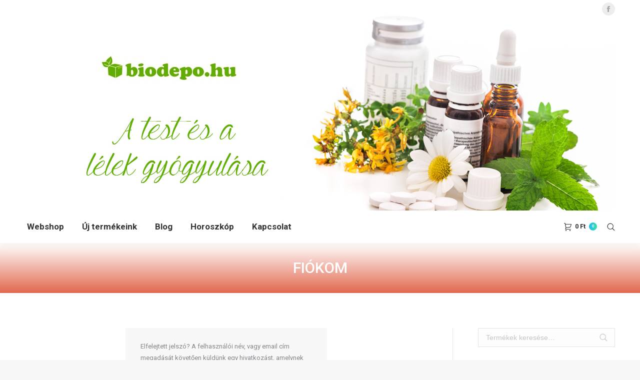

--- FILE ---
content_type: text/html; charset=UTF-8
request_url: https://biodepo.hu/fiokom/lost-password/
body_size: 10390
content:
<!DOCTYPE html>
<!--[if !(IE 6) | !(IE 7) | !(IE 8)  ]><!-->
<html lang="hu" class="no-js">
<!--<![endif]-->
<head>
	<meta charset="UTF-8" />
		<meta name="viewport" content="width=device-width, initial-scale=1, maximum-scale=1, user-scalable=0">
	    <meta name="theme-color" content="#1ebbf0"/>	<link rel="profile" href="http://gmpg.org/xfn/11" />
	<link rel="pingback" href="https://biodepo.hu/xmlrpc.php" />
            <script type="text/javascript">
            var originalAddEventListener, oldWidth;

            if (/Android|webOS|iPhone|iPad|iPod|BlackBerry|IEMobile|Opera Mini/i.test(navigator.userAgent)) {
                originalAddEventListener = EventTarget.prototype.addEventListener;
                oldWidth = window.innerWidth;

                EventTarget.prototype.addEventListener = function (eventName, eventHandler) {
                    originalAddEventListener.call(this, eventName, function (event) {
                        if (event.type === "resize" && oldWidth === window.innerWidth) {
                            return;
                        }
                        else if (event.type === "resize" && oldWidth !== window.innerWidth) {
                            oldWidth = window.innerWidth;
                        }
                        eventHandler(event);
                    });
                };
            }
        </script>
		<title>Fiókom &#8211; biodepo</title>
<script type="text/javascript">
function createCookie(a,d,b){if(b){var c=new Date;c.setTime(c.getTime()+864E5*b);b="; expires="+c.toGMTString()}else b="";document.cookie=a+"="+d+b+"; path=/"}function readCookie(a){a+="=";for(var d=document.cookie.split(";"),b=0;b<d.length;b++){for(var c=d[b];" "==c.charAt(0);)c=c.substring(1,c.length);if(0==c.indexOf(a))return c.substring(a.length,c.length)}return null}function eraseCookie(a){createCookie(a,"",-1)}
function areCookiesEnabled(){var a=!1;createCookie("testing","Hello",1);null!=readCookie("testing")&&(a=!0,eraseCookie("testing"));return a}(function(a){var d=readCookie("devicePixelRatio"),b=void 0===a.devicePixelRatio?1:a.devicePixelRatio;areCookiesEnabled()&&null==d&&(createCookie("devicePixelRatio",b,7),1!=b&&a.location.reload(!0))})(window);
</script><link rel='dns-prefetch' href='//fonts.googleapis.com' />
<link rel='dns-prefetch' href='//s.w.org' />
<link rel="alternate" type="application/rss+xml" title="biodepo &raquo; hírcsatorna" href="https://biodepo.hu/feed/" />
<link rel="alternate" type="application/rss+xml" title="biodepo &raquo; hozzászólás hírcsatorna" href="https://biodepo.hu/comments/feed/" />
		<script type="text/javascript">
			window._wpemojiSettings = {"baseUrl":"https:\/\/s.w.org\/images\/core\/emoji\/11\/72x72\/","ext":".png","svgUrl":"https:\/\/s.w.org\/images\/core\/emoji\/11\/svg\/","svgExt":".svg","source":{"concatemoji":"https:\/\/biodepo.hu\/wp-includes\/js\/wp-emoji-release.min.js?ver=5.0.24"}};
			!function(e,a,t){var n,r,o,i=a.createElement("canvas"),p=i.getContext&&i.getContext("2d");function s(e,t){var a=String.fromCharCode;p.clearRect(0,0,i.width,i.height),p.fillText(a.apply(this,e),0,0);e=i.toDataURL();return p.clearRect(0,0,i.width,i.height),p.fillText(a.apply(this,t),0,0),e===i.toDataURL()}function c(e){var t=a.createElement("script");t.src=e,t.defer=t.type="text/javascript",a.getElementsByTagName("head")[0].appendChild(t)}for(o=Array("flag","emoji"),t.supports={everything:!0,everythingExceptFlag:!0},r=0;r<o.length;r++)t.supports[o[r]]=function(e){if(!p||!p.fillText)return!1;switch(p.textBaseline="top",p.font="600 32px Arial",e){case"flag":return s([55356,56826,55356,56819],[55356,56826,8203,55356,56819])?!1:!s([55356,57332,56128,56423,56128,56418,56128,56421,56128,56430,56128,56423,56128,56447],[55356,57332,8203,56128,56423,8203,56128,56418,8203,56128,56421,8203,56128,56430,8203,56128,56423,8203,56128,56447]);case"emoji":return!s([55358,56760,9792,65039],[55358,56760,8203,9792,65039])}return!1}(o[r]),t.supports.everything=t.supports.everything&&t.supports[o[r]],"flag"!==o[r]&&(t.supports.everythingExceptFlag=t.supports.everythingExceptFlag&&t.supports[o[r]]);t.supports.everythingExceptFlag=t.supports.everythingExceptFlag&&!t.supports.flag,t.DOMReady=!1,t.readyCallback=function(){t.DOMReady=!0},t.supports.everything||(n=function(){t.readyCallback()},a.addEventListener?(a.addEventListener("DOMContentLoaded",n,!1),e.addEventListener("load",n,!1)):(e.attachEvent("onload",n),a.attachEvent("onreadystatechange",function(){"complete"===a.readyState&&t.readyCallback()})),(n=t.source||{}).concatemoji?c(n.concatemoji):n.wpemoji&&n.twemoji&&(c(n.twemoji),c(n.wpemoji)))}(window,document,window._wpemojiSettings);
		</script>
		<style type="text/css">
img.wp-smiley,
img.emoji {
	display: inline !important;
	border: none !important;
	box-shadow: none !important;
	height: 1em !important;
	width: 1em !important;
	margin: 0 .07em !important;
	vertical-align: -0.1em !important;
	background: none !important;
	padding: 0 !important;
}
</style>
<link rel='stylesheet' id='wp-block-library-css'  href='https://biodepo.hu/wp-includes/css/dist/block-library/style.min.css?ver=5.0.24' type='text/css' media='all' />
<link rel='stylesheet' id='wc-block-style-css'  href='https://biodepo.hu/wp-content/plugins/woocommerce/assets/css/blocks/style.css?ver=3.6.7' type='text/css' media='all' />
<link rel='stylesheet' id='contact-form-7-css'  href='https://biodepo.hu/wp-content/plugins/contact-form-7/includes/css/styles.css?ver=5.1.3' type='text/css' media='all' />
<link rel='stylesheet' id='select2-css'  href='https://biodepo.hu/wp-content/plugins/woocommerce/assets/css/select2.css?ver=3.6.7' type='text/css' media='all' />
<style id='woocommerce-inline-inline-css' type='text/css'>
.woocommerce form .form-row .required { visibility: visible; }
</style>
<link rel='stylesheet' id='dt-web-fonts-css'  href='//fonts.googleapis.com/css?family=Roboto%3A400%2C500%2C600%2C700%7COpen+Sans%3A400%2C600%2C700&#038;subset=greek%2Clatin&#038;ver=5.0.24' type='text/css' media='all' />
<link rel='stylesheet' id='dt-main-css'  href='https://biodepo.hu/wp-content/themes/biodepo/css/main.min.css?ver=6.3.1' type='text/css' media='all' />
<style id='dt-main-inline-css' type='text/css'>
body #load {
  display: block;
  height: 100%;
  overflow: hidden;
  position: fixed;
  width: 100%;
  z-index: 9901;
  opacity: 1;
  visibility: visible;
  -webkit-transition: all .35s ease-out;
  transition: all .35s ease-out;
}
.load-wrap {
  width: 100%;
  height: 100%;
  background-position: center center;
  background-repeat: no-repeat;
  text-align: center;
}
.load-wrap > svg {
  position: absolute;
  top: 50%;
  left: 50%;
  -ms-transform: translate(-50%,-50%);
  -webkit-transform: translate(-50%,-50%);
  transform: translate(-50%,-50%);
}
#load {
  background-color: #ffffff;
}
.uil-default rect:not(.bk) {
  fill: rgba(51,51,51,0.3);
}
.uil-ring > path {
  fill: rgba(51,51,51,0.3);
}
.ring-loader .circle {
  fill: rgba(51,51,51,0.3);
}
.ring-loader .moving-circle {
  fill: #333333;
}
.uil-hourglass .glass {
  stroke: #333333;
}
.uil-hourglass .sand {
  fill: rgba(51,51,51,0.3);
}
.spinner-loader .load-wrap {
  background-image: url("data:image/svg+xml,%3Csvg width='75px' height='75px' xmlns='http://www.w3.org/2000/svg' viewBox='0 0 100 100' preserveAspectRatio='xMidYMid' class='uil-default'%3E%3Crect x='0' y='0' width='100' height='100' fill='none' class='bk'%3E%3C/rect%3E%3Crect  x='46.5' y='40' width='7' height='20' rx='5' ry='5' fill='rgba%2851%2C51%2C51%2C0.3%29' transform='rotate(0 50 50) translate(0 -30)'%3E  %3Canimate attributeName='opacity' from='1' to='0' dur='1s' begin='0s' repeatCount='indefinite'/%3E%3C/rect%3E%3Crect  x='46.5' y='40' width='7' height='20' rx='5' ry='5' fill='rgba%2851%2C51%2C51%2C0.3%29' transform='rotate(30 50 50) translate(0 -30)'%3E  %3Canimate attributeName='opacity' from='1' to='0' dur='1s' begin='0.08333333333333333s' repeatCount='indefinite'/%3E%3C/rect%3E%3Crect  x='46.5' y='40' width='7' height='20' rx='5' ry='5' fill='rgba%2851%2C51%2C51%2C0.3%29' transform='rotate(60 50 50) translate(0 -30)'%3E  %3Canimate attributeName='opacity' from='1' to='0' dur='1s' begin='0.16666666666666666s' repeatCount='indefinite'/%3E%3C/rect%3E%3Crect  x='46.5' y='40' width='7' height='20' rx='5' ry='5' fill='rgba%2851%2C51%2C51%2C0.3%29' transform='rotate(90 50 50) translate(0 -30)'%3E  %3Canimate attributeName='opacity' from='1' to='0' dur='1s' begin='0.25s' repeatCount='indefinite'/%3E%3C/rect%3E%3Crect  x='46.5' y='40' width='7' height='20' rx='5' ry='5' fill='rgba%2851%2C51%2C51%2C0.3%29' transform='rotate(120 50 50) translate(0 -30)'%3E  %3Canimate attributeName='opacity' from='1' to='0' dur='1s' begin='0.3333333333333333s' repeatCount='indefinite'/%3E%3C/rect%3E%3Crect  x='46.5' y='40' width='7' height='20' rx='5' ry='5' fill='rgba%2851%2C51%2C51%2C0.3%29' transform='rotate(150 50 50) translate(0 -30)'%3E  %3Canimate attributeName='opacity' from='1' to='0' dur='1s' begin='0.4166666666666667s' repeatCount='indefinite'/%3E%3C/rect%3E%3Crect  x='46.5' y='40' width='7' height='20' rx='5' ry='5' fill='rgba%2851%2C51%2C51%2C0.3%29' transform='rotate(180 50 50) translate(0 -30)'%3E  %3Canimate attributeName='opacity' from='1' to='0' dur='1s' begin='0.5s' repeatCount='indefinite'/%3E%3C/rect%3E%3Crect  x='46.5' y='40' width='7' height='20' rx='5' ry='5' fill='rgba%2851%2C51%2C51%2C0.3%29' transform='rotate(210 50 50) translate(0 -30)'%3E  %3Canimate attributeName='opacity' from='1' to='0' dur='1s' begin='0.5833333333333334s' repeatCount='indefinite'/%3E%3C/rect%3E%3Crect  x='46.5' y='40' width='7' height='20' rx='5' ry='5' fill='rgba%2851%2C51%2C51%2C0.3%29' transform='rotate(240 50 50) translate(0 -30)'%3E  %3Canimate attributeName='opacity' from='1' to='0' dur='1s' begin='0.6666666666666666s' repeatCount='indefinite'/%3E%3C/rect%3E%3Crect  x='46.5' y='40' width='7' height='20' rx='5' ry='5' fill='rgba%2851%2C51%2C51%2C0.3%29' transform='rotate(270 50 50) translate(0 -30)'%3E  %3Canimate attributeName='opacity' from='1' to='0' dur='1s' begin='0.75s' repeatCount='indefinite'/%3E%3C/rect%3E%3Crect  x='46.5' y='40' width='7' height='20' rx='5' ry='5' fill='rgba%2851%2C51%2C51%2C0.3%29' transform='rotate(300 50 50) translate(0 -30)'%3E  %3Canimate attributeName='opacity' from='1' to='0' dur='1s' begin='0.8333333333333334s' repeatCount='indefinite'/%3E%3C/rect%3E%3Crect  x='46.5' y='40' width='7' height='20' rx='5' ry='5' fill='rgba%2851%2C51%2C51%2C0.3%29' transform='rotate(330 50 50) translate(0 -30)'%3E  %3Canimate attributeName='opacity' from='1' to='0' dur='1s' begin='0.9166666666666666s' repeatCount='indefinite'/%3E%3C/rect%3E%3C/svg%3E");
}
.ring-loader .load-wrap {
  background-image: url("data:image/svg+xml,%3Csvg xmlns='http://www.w3.org/2000/svg' viewBox='0 0 32 32' width='72' height='72' fill='rgba%2851%2C51%2C51%2C0.3%29'%3E   %3Cpath opacity='.25' d='M16 0 A16 16 0 0 0 16 32 A16 16 0 0 0 16 0 M16 4 A12 12 0 0 1 16 28 A12 12 0 0 1 16 4'/%3E   %3Cpath d='M16 0 A16 16 0 0 1 32 16 L28 16 A12 12 0 0 0 16 4z'%3E     %3CanimateTransform attributeName='transform' type='rotate' from='0 16 16' to='360 16 16' dur='0.8s' repeatCount='indefinite' /%3E   %3C/path%3E %3C/svg%3E");
}
.hourglass-loader .load-wrap {
  background-image: url("data:image/svg+xml,%3Csvg xmlns='http://www.w3.org/2000/svg' viewBox='0 0 32 32' width='72' height='72' fill='rgba%2851%2C51%2C51%2C0.3%29'%3E   %3Cpath transform='translate(2)' d='M0 12 V20 H4 V12z'%3E      %3Canimate attributeName='d' values='M0 12 V20 H4 V12z; M0 4 V28 H4 V4z; M0 12 V20 H4 V12z; M0 12 V20 H4 V12z' dur='1.2s' repeatCount='indefinite' begin='0' keytimes='0;.2;.5;1' keySplines='0.2 0.2 0.4 0.8;0.2 0.6 0.4 0.8;0.2 0.8 0.4 0.8' calcMode='spline'  /%3E   %3C/path%3E   %3Cpath transform='translate(8)' d='M0 12 V20 H4 V12z'%3E     %3Canimate attributeName='d' values='M0 12 V20 H4 V12z; M0 4 V28 H4 V4z; M0 12 V20 H4 V12z; M0 12 V20 H4 V12z' dur='1.2s' repeatCount='indefinite' begin='0.2' keytimes='0;.2;.5;1' keySplines='0.2 0.2 0.4 0.8;0.2 0.6 0.4 0.8;0.2 0.8 0.4 0.8' calcMode='spline'  /%3E   %3C/path%3E   %3Cpath transform='translate(14)' d='M0 12 V20 H4 V12z'%3E     %3Canimate attributeName='d' values='M0 12 V20 H4 V12z; M0 4 V28 H4 V4z; M0 12 V20 H4 V12z; M0 12 V20 H4 V12z' dur='1.2s' repeatCount='indefinite' begin='0.4' keytimes='0;.2;.5;1' keySplines='0.2 0.2 0.4 0.8;0.2 0.6 0.4 0.8;0.2 0.8 0.4 0.8' calcMode='spline' /%3E   %3C/path%3E   %3Cpath transform='translate(20)' d='M0 12 V20 H4 V12z'%3E     %3Canimate attributeName='d' values='M0 12 V20 H4 V12z; M0 4 V28 H4 V4z; M0 12 V20 H4 V12z; M0 12 V20 H4 V12z' dur='1.2s' repeatCount='indefinite' begin='0.6' keytimes='0;.2;.5;1' keySplines='0.2 0.2 0.4 0.8;0.2 0.6 0.4 0.8;0.2 0.8 0.4 0.8' calcMode='spline' /%3E   %3C/path%3E   %3Cpath transform='translate(26)' d='M0 12 V20 H4 V12z'%3E     %3Canimate attributeName='d' values='M0 12 V20 H4 V12z; M0 4 V28 H4 V4z; M0 12 V20 H4 V12z; M0 12 V20 H4 V12z' dur='1.2s' repeatCount='indefinite' begin='0.8' keytimes='0;.2;.5;1' keySplines='0.2 0.2 0.4 0.8;0.2 0.6 0.4 0.8;0.2 0.8 0.4 0.8' calcMode='spline' /%3E   %3C/path%3E %3C/svg%3E");
}

</style>
<link rel='stylesheet' id='dt-awsome-fonts-back-css'  href='https://biodepo.hu/wp-content/themes/biodepo/fonts/FontAwesome/back-compat.min.css?ver=6.3.1' type='text/css' media='all' />
<link rel='stylesheet' id='dt-awsome-fonts-css'  href='https://biodepo.hu/wp-content/themes/biodepo/fonts/FontAwesome/css/fontawesome-all.min.css?ver=6.3.1' type='text/css' media='all' />
<link rel='stylesheet' id='dt-fontello-css'  href='https://biodepo.hu/wp-content/themes/biodepo/fonts/fontello/css/fontello.min.css?ver=6.3.1' type='text/css' media='all' />
<link rel='stylesheet' id='dt-custom-css'  href='https://biodepo.hu/wp-content/uploads/the7-css/custom.css?ver=b1ae54060c4a' type='text/css' media='all' />
<link rel='stylesheet' id='wc-dt-custom-css'  href='https://biodepo.hu/wp-content/uploads/the7-css/compatibility/wc-dt-custom.css?ver=b1ae54060c4a' type='text/css' media='all' />
<link rel='stylesheet' id='dt-media-css'  href='https://biodepo.hu/wp-content/uploads/the7-css/media.css?ver=b1ae54060c4a' type='text/css' media='all' />
<link rel='stylesheet' id='style-css'  href='https://biodepo.hu/wp-content/themes/biodepo/style.css?ver=6.3.1' type='text/css' media='all' />
<link rel='stylesheet' id='wpgdprc.css-css'  href='https://biodepo.hu/wp-content/plugins/wp-gdpr-compliance/assets/css/front.css?ver=1550654111' type='text/css' media='all' />
<style id='wpgdprc.css-inline-css' type='text/css'>

            div.wpgdprc .wpgdprc-switch .wpgdprc-switch-inner:before { content: 'Yes'; }
            div.wpgdprc .wpgdprc-switch .wpgdprc-switch-inner:after { content: 'No'; }
        
</style>
<script type='text/javascript' src='https://biodepo.hu/wp-includes/js/jquery/jquery.js?ver=1.12.4'></script>
<script type='text/javascript' src='https://biodepo.hu/wp-includes/js/jquery/jquery-migrate.min.js?ver=1.4.1'></script>
<script type='text/javascript'>
/* <![CDATA[ */
var _zxcvbnSettings = {"src":"https:\/\/biodepo.hu\/wp-includes\/js\/zxcvbn.min.js"};
/* ]]> */
</script>
<script type='text/javascript' src='https://biodepo.hu/wp-includes/js/zxcvbn-async.min.js?ver=1.0'></script>
<script type='text/javascript'>
/* <![CDATA[ */
var dtLocal = {"themeUrl":"https:\/\/biodepo.hu\/wp-content\/themes\/biodepo","passText":"To view this protected post, enter the password below:","moreButtonText":{"loading":"Loading...","loadMore":"Load more"},"postID":"7","ajaxurl":"https:\/\/biodepo.hu\/wp-admin\/admin-ajax.php","contactMessages":{"required":"One or more fields have an error. Please check and try again."},"ajaxNonce":"429574f387","pageData":{"type":"page","template":"page","layout":null},"themeSettings":{"smoothScroll":"off","lazyLoading":false,"accentColor":{"mode":"gradient","color":["#1ebbf0","#39dfaa"]},"desktopHeader":{"height":450},"floatingHeader":{"showAfter":94,"showMenu":true,"height":60,"logo":{"showLogo":true,"html":"","url":"https:\/\/biodepo.hu\/"}},"mobileHeader":{"firstSwitchPoint":990,"secondSwitchPoint":778,"firstSwitchPointHeight":80,"secondSwitchPointHeight":60},"stickyMobileHeaderFirstSwitch":{"logo":{"html":""}},"stickyMobileHeaderSecondSwitch":{"logo":{"html":""}},"content":{"textColor":"#85868c","headerColor":"#333333"},"stripes":{"stripe1":{"textColor":"#787d85","headerColor":"#3b3f4a"},"stripe2":{"textColor":"#8b9199","headerColor":"#ffffff"},"stripe3":{"textColor":"#ffffff","headerColor":"#ffffff"}}},"wcCartFragmentHash":"75e4867d0178b2c061c8eb1fc31ad8e0"};
var dtShare = {"shareButtonText":{"facebook":"Share on Facebook","twitter":"Tweet","pinterest":"Pin it","linkedin":"Share on Linkedin","whatsapp":"Share on Whatsapp","google":"Share on Google Plus","download":"Download image"},"overlayOpacity":"85"};
/* ]]> */
</script>
<script type='text/javascript' src='https://biodepo.hu/wp-content/themes/biodepo/js/above-the-fold.min.js?ver=6.3.1'></script>
<script type='text/javascript' src='https://biodepo.hu/wp-content/plugins/wp-gdpr-compliance/assets/vendor/micromodal/micromodal.min.js?ver=1550654111'></script>
<link rel='https://api.w.org/' href='https://biodepo.hu/wp-json/' />
<link rel="EditURI" type="application/rsd+xml" title="RSD" href="https://biodepo.hu/xmlrpc.php?rsd" />
<link rel="wlwmanifest" type="application/wlwmanifest+xml" href="https://biodepo.hu/wp-includes/wlwmanifest.xml" /> 
<meta name="generator" content="WordPress 5.0.24" />
<meta name="generator" content="WooCommerce 3.6.7" />
<link rel="canonical" href="https://biodepo.hu/fiokom/" />
<link rel='shortlink' href='https://biodepo.hu/?p=7' />
<link rel="alternate" type="application/json+oembed" href="https://biodepo.hu/wp-json/oembed/1.0/embed?url=https%3A%2F%2Fbiodepo.hu%2Ffiokom%2F" />
<link rel="alternate" type="text/xml+oembed" href="https://biodepo.hu/wp-json/oembed/1.0/embed?url=https%3A%2F%2Fbiodepo.hu%2Ffiokom%2F&#038;format=xml" />
<meta property="og:site_name" content="biodepo" />
<meta property="og:title" content="Fiókom" />
<meta property="og:url" content="https://biodepo.hu/fiokom/" />
<meta property="og:type" content="article" />
	<noscript><style>.woocommerce-product-gallery{ opacity: 1 !important; }</style></noscript>
	<meta name='robots' content='noindex,follow' />
<script type="text/javascript">
document.addEventListener("DOMContentLoaded", function(event) { 
	var $load = document.getElementById("load");
	
	var removeLoading = setTimeout(function() {
		$load.className += " loader-removed";
	}, 500);
});
</script>
</head>
<body class="page-template-default page page-id-7 woocommerce-account woocommerce-page woocommerce-lost-password woocommerce-no-js disabled-hover-icons boxed-layout dt-responsive-on accent-gradient srcset-enabled btn-flat custom-btn-color custom-btn-hover-color light-icons phantom-fade phantom-shadow-decoration phantom-custom-logo-on  top-header first-switch-logo-left first-switch-menu-right second-switch-logo-left second-switch-menu-right right-mobile-menu layzr-loading-on popup-message-style dt-fa-compatibility the7-ver-6.3.1">
<!-- The7 6.3.1 -->
<div id="load" class="spinner-loader">
	<div class="load-wrap"></div>
</div>
<div id="page" class="boxed">
	<a class="skip-link screen-reader-text" href="#content">Skip to content</a>

<div class="masthead classic-header left bg-behind-menu widgets full-height shadow-decoration small-mobile-menu-icon mobile-menu-icon-bg-on dt-parent-menu-clickable show-mobile-logo" role="banner">

			<div class="top-bar top-bar-line-hide">
			<div class="top-bar-bg" ></div>
			<div class="mini-widgets left-widgets"></div>			<div class="right-widgets mini-widgets"><div class="soc-ico show-on-desktop in-top-bar-right in-menu-second-switch custom-bg disabled-border border-off hover-accent-bg hover-disabled-border  hover-border-off"><a title="Facebook" href="https://www.facebook.com/Biodepohu-278544965511640/" target="_blank" class="facebook"><span class="soc-font-icon"></span><span class="screen-reader-text">Facebook</span></a></div></div>		</div>

	<header class="header-bar">

						<div class="branding">
					<div id="site-title" class="assistive-text">biodepo</div>
					<div id="site-description" class="assistive-text">&#8230; egy újabb WordPress honlap&#8230;</div>
					<div class="mini-widgets"></div><div class="mini-widgets"></div>				</div>
		<nav class="navigation">

			<ul id="primary-menu" class="main-nav underline-decoration l-to-r-line outside-item-remove-margin" role="menu"><li class="menu-item menu-item-type-post_type menu-item-object-page menu-item-home menu-item-has-children menu-item-1999 first has-children"><a href='https://biodepo.hu/' data-level='1'><span class="menu-item-text"><span class="menu-text">Webshop</span></span></a><ul class="sub-nav gradient-hover hover-style-bg level-arrows-on"><li class="menu-item menu-item-type-post_type menu-item-object-page menu-item-2000 first"><a href='https://biodepo.hu/fiokom-2/' data-level='2'><span class="menu-item-text"><span class="menu-text">Fiókom</span></span></a></li> <li class="menu-item menu-item-type-post_type menu-item-object-page menu-item-2002"><a href='https://biodepo.hu/kosar-2/' data-level='2'><span class="menu-item-text"><span class="menu-text">Kosár</span></span></a></li> <li class="menu-item menu-item-type-post_type menu-item-object-page menu-item-2001"><a href='https://biodepo.hu/penztar-2/' data-level='2'><span class="menu-item-text"><span class="menu-text">Pénztár</span></span></a></li> </ul></li> <li class="menu-item menu-item-type-custom menu-item-object-custom menu-item-2648"><a href='http://biodepo.hu/termekkategoria/uj-termekeink/' data-level='1'><span class="menu-item-text"><span class="menu-text">Új termékeink</span></span></a></li> <li class="menu-item menu-item-type-taxonomy menu-item-object-category menu-item-2497"><a href='https://biodepo.hu/category/blog/' data-level='1'><span class="menu-item-text"><span class="menu-text">Blog</span></span></a></li> <li class="menu-item menu-item-type-taxonomy menu-item-object-category menu-item-2498"><a href='https://biodepo.hu/category/horoszkop/' data-level='1'><span class="menu-item-text"><span class="menu-text">Horoszkóp</span></span></a></li> <li class="menu-item menu-item-type-post_type menu-item-object-page menu-item-2003"><a href='https://biodepo.hu/kapcsolat/' data-level='1'><span class="menu-item-text"><span class="menu-text">Kapcsolat</span></span></a></li> </ul>
			<div class="mini-widgets"><div class="show-on-desktop near-logo-first-switch near-logo-second-switch">
<div class="shopping-cart round-counter-style show-sub-cart" data-cart-hash="75e4867d0178b2c061c8eb1fc31ad8e0">

	<a class="wc-ico-cart round-counter-style show-sub-cart" href="https://biodepo.hu/kosar/"><span class="woocommerce-Price-amount amount">0&nbsp;<span class="woocommerce-Price-currencySymbol">&#70;&#116;</span></span><span class="counter">0</span></a>

	<div class="shopping-cart-wrap">
		<div class="shopping-cart-inner">
            
                        <p class="buttons top-position">
                <a href="https://biodepo.hu/kosar/" class="button view-cart">Kosár</a><a href="https://biodepo.hu/penztar/" class="button checkout">Pénztár</a>            </p>

                        <ul class="cart_list product_list_widget empty">
                <li>No products in the cart.</li>            </ul>
            <div class="shopping-cart-bottom" style="display: none">
				<p class="total"><strong>Subtotal:</strong> <span class="woocommerce-Price-amount amount">0&nbsp;<span class="woocommerce-Price-currencySymbol">&#70;&#116;</span></span></p>
                <p class="buttons">
					<a href="https://biodepo.hu/kosar/" class="button view-cart">Kosár</a><a href="https://biodepo.hu/penztar/" class="button checkout">Pénztár</a>				</p>
            </div>
					</div>
	</div>

</div></div><div class="mini-search show-on-desktop near-logo-first-switch near-logo-second-switch">	<form class="searchform" role="search" method="get" action="https://biodepo.hu/">

	<label for="search" class="screen-reader-text">Search:</label>
		<input type="text" class="field searchform-s" name="s" value="" placeholder="Type and hit enter &hellip;" />
				<input type="submit" class="assistive-text searchsubmit" value="Go!" />
		<a href="#go" id="trigger-overlay" class="submit text-disable">&nbsp;</a>
	</form></div></div>
		</nav>

	</header>

</div><div class='dt-close-mobile-menu-icon'><span></span></div>
<div class='dt-mobile-header'>
	<ul id="mobile-menu" class="mobile-main-nav" role="menu">
		<li class="menu-item menu-item-type-post_type menu-item-object-page menu-item-home menu-item-has-children menu-item-1999 first has-children"><a href='https://biodepo.hu/' data-level='1'><span class="menu-item-text"><span class="menu-text">Webshop</span></span></a><ul class="sub-nav gradient-hover hover-style-bg level-arrows-on"><li class="menu-item menu-item-type-post_type menu-item-object-page menu-item-2000 first"><a href='https://biodepo.hu/fiokom-2/' data-level='2'><span class="menu-item-text"><span class="menu-text">Fiókom</span></span></a></li> <li class="menu-item menu-item-type-post_type menu-item-object-page menu-item-2002"><a href='https://biodepo.hu/kosar-2/' data-level='2'><span class="menu-item-text"><span class="menu-text">Kosár</span></span></a></li> <li class="menu-item menu-item-type-post_type menu-item-object-page menu-item-2001"><a href='https://biodepo.hu/penztar-2/' data-level='2'><span class="menu-item-text"><span class="menu-text">Pénztár</span></span></a></li> </ul></li> <li class="menu-item menu-item-type-custom menu-item-object-custom menu-item-2648"><a href='http://biodepo.hu/termekkategoria/uj-termekeink/' data-level='1'><span class="menu-item-text"><span class="menu-text">Új termékeink</span></span></a></li> <li class="menu-item menu-item-type-taxonomy menu-item-object-category menu-item-2497"><a href='https://biodepo.hu/category/blog/' data-level='1'><span class="menu-item-text"><span class="menu-text">Blog</span></span></a></li> <li class="menu-item menu-item-type-taxonomy menu-item-object-category menu-item-2498"><a href='https://biodepo.hu/category/horoszkop/' data-level='1'><span class="menu-item-text"><span class="menu-text">Horoszkóp</span></span></a></li> <li class="menu-item menu-item-type-post_type menu-item-object-page menu-item-2003"><a href='https://biodepo.hu/kapcsolat/' data-level='1'><span class="menu-item-text"><span class="menu-text">Kapcsolat</span></span></a></li> 	</ul>
	<div class='mobile-mini-widgets-in-menu'></div>
</div>
		<div class="page-title title-center gradient-bg breadcrumbs-off breadcrumbs-mobile-off page-title-responsive-enabled">
			<div class="wf-wrap">

				<div class="page-title-head hgroup"><h1 >Fiókom</h1></div>			</div>
		</div>

		

<div id="main" class="sidebar-right sidebar-divider-vertical"  >

	
    <div class="main-gradient"></div>
    <div class="wf-wrap">
    <div class="wf-container-main">

	


    <div id="content" class="content" role="main">

		<div class="woocommerce"><div class="woocommerce-notices-wrapper"></div>
<form method="post" class="woocommerce-ResetPassword lost_reset_password">

	<p>Elfelejtett jelszó? A felhasználói név, vagy email cím megadását követően küldünk egy hivatkozást, amelynek segítségével új jelszót lehet létrehozni email-en keresztül.</p>
	<p class="woocommerce-form-row woocommerce-form-row--first form-row form-row-first">
		<label for="user_login">Felhasználónév vagy e-mail cím</label>
		<input class="woocommerce-Input woocommerce-Input--text input-text" type="text" name="user_login" id="user_login" autocomplete="username" />
	</p>

	<div class="clear"></div>

	
	<p class="woocommerce-form-row form-row">
		<input type="hidden" name="wc_reset_password" value="true" />
		<button type="submit" class="woocommerce-Button button" value="Új jelszó igénylése">Új jelszó igénylése</button>
	</p>

	<input type="hidden" id="woocommerce-lost-password-nonce" name="woocommerce-lost-password-nonce" value="2e3d7dec6e" /><input type="hidden" name="_wp_http_referer" value="/fiokom/lost-password/" />
</form>
</div>

    </div><!-- #content -->

	
    <aside id="sidebar" class="sidebar">
        <div class="sidebar-content widget-divider-off">
			<section id="woocommerce_product_search-2" class="widget woocommerce widget_product_search"><form role="search" method="get" class="woocommerce-product-search" action="https://biodepo.hu/">
	<label class="screen-reader-text" for="woocommerce-product-search-field-0">Keresés a következőre:</label>
	<input type="search" id="woocommerce-product-search-field-0" class="search-field" placeholder="Termékek keresése&hellip;" value="" name="s" />
	<button type="submit" value="Keresés">Keresés</button>
	<input type="hidden" name="post_type" value="product" />
</form>
</section><section id="facebooklikebox-2" class="widget widget_FacebookLikeBox"><div id="fb-root"></div> 
<script>(function(d, s, id) {  
 var js, fjs = d.getElementsByTagName(s)[0]; 
  if (d.getElementById(id)) return; 
  js = d.createElement(s); js.id = id; 
  js.src = "//connect.facebook.net/hu_HU/sdk.js#xfbml=1&version=v2.3"; 
  fjs.parentNode.insertBefore(js, fjs); 
}(document, 'script', 'facebook-jssdk'));</script> 
<div class="fb-page" data-href="https://www.facebook.com/Biodepohu-278544965511640" data-width="300" data-height="400" data-hide-cover="false" data-show-facepile="true" data-show-posts="true"><div class="fb-xfbml-parse-ignore"><blockquote cite="https://www.facebook.com/Biodepohu-278544965511640"><a href="https://www.facebook.com/Biodepohu-278544965511640">Facebook</a></blockquote></div></div> 
</section>		<section id="recent-posts-2" class="widget widget_recent_entries">		<div class="widget-title">Legutóbbi bejegyzések</div>		<ul>
											<li>
					<a href="https://biodepo.hu/2025/01/07/heti-horoszkop-2025-januar-6-tol-12-ig/">Heti Horoszkóp 2025.Január 6-tól 12-ig!</a>
									</li>
											<li>
					<a href="https://biodepo.hu/2018/12/03/heti-horoszkop-2018-december-3-tol-9-ig/">Heti Horoszkóp 2018.December 3-tól 9-ig!</a>
									</li>
											<li>
					<a href="https://biodepo.hu/2018/11/26/heti-horoszkop-2018-november-26-tol-december-2-ig/">Heti Horoszkóp 2018. November 26-tól December 2-ig!!</a>
									</li>
											<li>
					<a href="https://biodepo.hu/2018/11/19/heti-horoszkop-2018-november-19-tol-25-ig/">Heti Horoszkóp 2018.November 19-től 25-ig!!</a>
									</li>
											<li>
					<a href="https://biodepo.hu/2018/11/05/heti-horoszkop-2018-november-5-tol-11-ig/">Heti Horoszkóp 2018.November 5-től 11-ig!!</a>
									</li>
					</ul>
		</section><section id="archives-2" class="widget widget_archive"><div class="widget-title">Horoszkóp</div>		<label class="screen-reader-text" for="archives-dropdown-2">Horoszkóp</label>
		<select id="archives-dropdown-2" name="archive-dropdown" onchange='document.location.href=this.options[this.selectedIndex].value;'>
			
			<option value="">Hónap kiválasztása</option>
				<option value='https://biodepo.hu/2025/01/'> 2025 január </option>
	<option value='https://biodepo.hu/2018/12/'> 2018 december </option>
	<option value='https://biodepo.hu/2018/11/'> 2018 november </option>
	<option value='https://biodepo.hu/2018/10/'> 2018 október </option>
	<option value='https://biodepo.hu/2018/09/'> 2018 szeptember </option>
	<option value='https://biodepo.hu/2018/08/'> 2018 augusztus </option>
	<option value='https://biodepo.hu/2018/07/'> 2018 július </option>
	<option value='https://biodepo.hu/2018/06/'> 2018 június </option>
	<option value='https://biodepo.hu/2018/05/'> 2018 május </option>
	<option value='https://biodepo.hu/2018/04/'> 2018 április </option>
	<option value='https://biodepo.hu/2018/03/'> 2018 március </option>
	<option value='https://biodepo.hu/2018/02/'> 2018 február </option>
	<option value='https://biodepo.hu/2018/01/'> 2018 január </option>
	<option value='https://biodepo.hu/2017/12/'> 2017 december </option>
	<option value='https://biodepo.hu/2017/11/'> 2017 november </option>
	<option value='https://biodepo.hu/2017/10/'> 2017 október </option>
	<option value='https://biodepo.hu/2017/09/'> 2017 szeptember </option>
	<option value='https://biodepo.hu/2017/08/'> 2017 augusztus </option>
	<option value='https://biodepo.hu/2017/07/'> 2017 július </option>
	<option value='https://biodepo.hu/2017/06/'> 2017 június </option>
	<option value='https://biodepo.hu/2017/05/'> 2017 május </option>
	<option value='https://biodepo.hu/2017/04/'> 2017 április </option>
	<option value='https://biodepo.hu/2017/03/'> 2017 március </option>
	<option value='https://biodepo.hu/2017/02/'> 2017 február </option>
	<option value='https://biodepo.hu/2017/01/'> 2017 január </option>
	<option value='https://biodepo.hu/2016/12/'> 2016 december </option>
	<option value='https://biodepo.hu/2016/11/'> 2016 november </option>
	<option value='https://biodepo.hu/2016/10/'> 2016 október </option>
	<option value='https://biodepo.hu/2016/09/'> 2016 szeptember </option>
	<option value='https://biodepo.hu/2016/08/'> 2016 augusztus </option>
	<option value='https://biodepo.hu/2016/07/'> 2016 július </option>
	<option value='https://biodepo.hu/2016/06/'> 2016 június </option>
	<option value='https://biodepo.hu/2016/05/'> 2016 május </option>
	<option value='https://biodepo.hu/2016/04/'> 2016 április </option>
	<option value='https://biodepo.hu/2016/03/'> 2016 március </option>
	<option value='https://biodepo.hu/2016/02/'> 2016 február </option>
	<option value='https://biodepo.hu/2016/01/'> 2016 január </option>
	<option value='https://biodepo.hu/2015/12/'> 2015 december </option>
	<option value='https://biodepo.hu/2015/11/'> 2015 november </option>
	<option value='https://biodepo.hu/2015/10/'> 2015 október </option>
	<option value='https://biodepo.hu/2015/09/'> 2015 szeptember </option>
	<option value='https://biodepo.hu/2015/05/'> 2015 május </option>
	<option value='https://biodepo.hu/2015/04/'> 2015 április </option>
	<option value='https://biodepo.hu/2015/03/'> 2015 március </option>
	<option value='https://biodepo.hu/2015/02/'> 2015 február </option>
	<option value='https://biodepo.hu/2015/01/'> 2015 január </option>
	<option value='https://biodepo.hu/2014/12/'> 2014 december </option>
	<option value='https://biodepo.hu/2014/11/'> 2014 november </option>
	<option value='https://biodepo.hu/2014/10/'> 2014 október </option>
	<option value='https://biodepo.hu/2014/09/'> 2014 szeptember </option>
	<option value='https://biodepo.hu/2014/08/'> 2014 augusztus </option>
	<option value='https://biodepo.hu/2014/07/'> 2014 július </option>
	<option value='https://biodepo.hu/2014/06/'> 2014 június </option>
	<option value='https://biodepo.hu/2014/05/'> 2014 május </option>
	<option value='https://biodepo.hu/2014/04/'> 2014 április </option>

		</select>
		</section>        </div>
    </aside><!-- #sidebar -->




			</div><!-- .wf-container -->
		</div><!-- .wf-wrap -->
	</div><!-- #main -->

	

	
	<!-- !Footer -->
	<footer id="footer" class="footer solid-bg">

		
<!-- !Bottom-bar -->
<div id="bottom-bar" class="logo-left" role="contentinfo">
	<div class="wf-wrap">
		<div class="wf-container-bottom">

				
					<div class="wf-float-left">

						&nbsp;Dream-Theme &mdash; truly <a href="http://dream-theme.com" target="_blank">premium WordPress themes</a>
					</div>

				
				<div class="wf-float-right">

					
				

				
					<div class="bottom-text-block">

						<p><a href="adatkezelesi-tajekoztato">Adatkezelési tájékoztató</a></p>

					</div>

								</div>

		</div><!-- .wf-container-bottom -->
	</div><!-- .wf-wrap -->
</div><!-- #bottom-bar -->
	</footer><!-- #footer -->


	<a href="#" class="scroll-top"><span class="screen-reader-text">Go to Top</span></a>

</div><!-- #page -->

	<script type="text/javascript">
		var c = document.body.className;
		c = c.replace(/woocommerce-no-js/, 'woocommerce-js');
		document.body.className = c;
	</script>
	<link rel='stylesheet' id='animated-css'  href='https://biodepo.hu/wp-content/plugins/like-box/includes/style/effects.css?ver=5.0.24' type='text/css' media='all' />
<link rel='stylesheet' id='front_end_like_box-css'  href='https://biodepo.hu/wp-content/plugins/like-box/includes/style/style.css?ver=5.0.24' type='text/css' media='all' />
<link rel='stylesheet' id='dashicons-css'  href='https://biodepo.hu/wp-includes/css/dashicons.min.css?ver=5.0.24' type='text/css' media='all' />
<style id='dashicons-inline-css' type='text/css'>
[data-font="Dashicons"]:before {font-family: 'Dashicons' !important;content: attr(data-icon) !important;speak: none !important;font-weight: normal !important;font-variant: normal !important;text-transform: none !important;line-height: 1 !important;font-style: normal !important;-webkit-font-smoothing: antialiased !important;-moz-osx-font-smoothing: grayscale !important;}
</style>
<link rel='stylesheet' id='thickbox-css'  href='https://biodepo.hu/wp-includes/js/thickbox/thickbox.css?ver=5.0.24' type='text/css' media='all' />
<script type='text/javascript' src='https://biodepo.hu/wp-content/themes/biodepo/js/main.min.js?ver=6.3.1'></script>
<script type='text/javascript'>
/* <![CDATA[ */
var wpcf7 = {"apiSettings":{"root":"https:\/\/biodepo.hu\/wp-json\/contact-form-7\/v1","namespace":"contact-form-7\/v1"}};
/* ]]> */
</script>
<script type='text/javascript' src='https://biodepo.hu/wp-content/plugins/contact-form-7/includes/js/scripts.js?ver=5.1.3'></script>
<script type='text/javascript' src='https://biodepo.hu/wp-content/plugins/woocommerce/assets/js/jquery-blockui/jquery.blockUI.min.js?ver=2.70'></script>
<script type='text/javascript'>
/* <![CDATA[ */
var wc_add_to_cart_params = {"ajax_url":"\/wp-admin\/admin-ajax.php","wc_ajax_url":"\/?wc-ajax=%%endpoint%%","i18n_view_cart":"View cart","cart_url":"https:\/\/biodepo.hu\/kosar\/","is_cart":"","cart_redirect_after_add":"no"};
/* ]]> */
</script>
<script type='text/javascript' src='https://biodepo.hu/wp-content/plugins/woocommerce/assets/js/frontend/add-to-cart.min.js?ver=3.6.7'></script>
<script type='text/javascript' src='https://biodepo.hu/wp-content/plugins/woocommerce/assets/js/selectWoo/selectWoo.full.min.js?ver=1.0.6'></script>
<script type='text/javascript'>
/* <![CDATA[ */
var pwsL10n = {"unknown":"Jelsz\u00f3 er\u0151ss\u00e9ge ismeretlen","short":"Nagyon gyenge","bad":"Gyenge","good":"K\u00f6zepes","strong":"Er\u0151s","mismatch":"Elt\u00e9r\u0151 jelszavak"};
/* ]]> */
</script>
<script type='text/javascript' src='https://biodepo.hu/wp-admin/js/password-strength-meter.min.js?ver=5.0.24'></script>
<script type='text/javascript'>
/* <![CDATA[ */
var wc_password_strength_meter_params = {"min_password_strength":"3","i18n_password_error":"V\u00e1lasszunk egy er\u0151sebb jelsz\u00f3t!","i18n_password_hint":"Tan\u00e1cs: A jelsz\u00f3 legal\u00e1bb 12 karakter hossz\u00fas\u00e1g\u00fa legyen. A nehezebb kital\u00e1lhat\u00f3s\u00e1g \u00e9rdek\u00e9ben tartalmazzon kis \u00e9s nagy bet\u0171ket, sz\u00e1mokat, \u00e9s k\u00fcl\u00f6nf\u00e9le k\u00fcl\u00f6nleges karaktereket, mint pl.:  ! \" ? $ % ^ & )."};
/* ]]> */
</script>
<script type='text/javascript' src='https://biodepo.hu/wp-content/plugins/woocommerce/assets/js/frontend/password-strength-meter.min.js?ver=3.6.7'></script>
<script type='text/javascript' src='https://biodepo.hu/wp-content/plugins/woocommerce/assets/js/js-cookie/js.cookie.min.js?ver=2.1.4'></script>
<script type='text/javascript'>
/* <![CDATA[ */
var woocommerce_params = {"ajax_url":"\/wp-admin\/admin-ajax.php","wc_ajax_url":"\/?wc-ajax=%%endpoint%%"};
/* ]]> */
</script>
<script type='text/javascript' src='https://biodepo.hu/wp-content/plugins/woocommerce/assets/js/frontend/woocommerce.min.js?ver=3.6.7'></script>
<script type='text/javascript' src='https://biodepo.hu/wp-content/plugins/woocommerce/assets/js/frontend/lost-password.min.js?ver=3.6.7'></script>
<script type='text/javascript'>
/* <![CDATA[ */
var wc_cart_fragments_params = {"ajax_url":"\/wp-admin\/admin-ajax.php","wc_ajax_url":"\/?wc-ajax=%%endpoint%%","cart_hash_key":"wc_cart_hash_34d182a14378d02b075c8bff9890fbdf","fragment_name":"wc_fragments_34d182a14378d02b075c8bff9890fbdf","request_timeout":"5000"};
/* ]]> */
</script>
<script type='text/javascript' src='https://biodepo.hu/wp-content/plugins/woocommerce/assets/js/frontend/cart-fragments.min.js?ver=3.6.7'></script>
<script type='text/javascript'>
/* <![CDATA[ */
var wpgdprcData = {"ajaxURL":"https:\/\/biodepo.hu\/wp-admin\/admin-ajax.php","ajaxSecurity":"c8487f5b57","consentVersion":"1"};
/* ]]> */
</script>
<script type='text/javascript' src='https://biodepo.hu/wp-content/plugins/wp-gdpr-compliance/assets/js/front.js?ver=1550654111'></script>
<script type='text/javascript' src='https://biodepo.hu/wp-includes/js/wp-embed.min.js?ver=5.0.24'></script>
<script type='text/javascript' src='https://biodepo.hu/wp-content/plugins/like-box/includes/javascript/front_end_js.js?ver=5.0.24'></script>
<script type='text/javascript'>
/* <![CDATA[ */
var thickboxL10n = {"next":"K\u00f6vetkez\u0151 >","prev":"< El\u0151z\u0151","image":"K\u00e9p","of":"\/","close":"Bez\u00e1r\u00e1s","noiframes":"Ehhez a funkci\u00f3hoz sz\u00fcks\u00e9g lenne iframe t\u00e1mogat\u00e1sra, amely tiltva van, vagy a b\u00f6ng\u00e9sz\u0151 nem t\u00e1mogatja.","loadingAnimation":"https:\/\/biodepo.hu\/wp-includes\/js\/thickbox\/loadingAnimation.gif"};
/* ]]> */
</script>
<script type='text/javascript' src='https://biodepo.hu/wp-includes/js/thickbox/thickbox.js?ver=3.1-20121105'></script>

<div class="pswp" tabindex="-1" role="dialog" aria-hidden="true">
    <div class="pswp__bg"></div>
    <div class="pswp__scroll-wrap">
 
        <div class="pswp__container">
            <div class="pswp__item"></div>
            <div class="pswp__item"></div>
            <div class="pswp__item"></div>
        </div>
 
        <div class="pswp__ui pswp__ui--hidden">
            <div class="pswp__top-bar">
                <div class="pswp__counter"></div>
                <button class="pswp__button pswp__button--close" title="Close (Esc)"></button>
                <button class="pswp__button pswp__button--share" title="Share"></button>
                <button class="pswp__button pswp__button--fs" title="Toggle fullscreen"></button>
                <button class="pswp__button pswp__button--zoom" title="Zoom in/out"></button>
                <div class="pswp__preloader">
                    <div class="pswp__preloader__icn">
                      <div class="pswp__preloader__cut">
                        <div class="pswp__preloader__donut"></div>
                      </div>
                    </div>
                </div>
            </div>
            <div class="pswp__share-modal pswp__share-modal--hidden pswp__single-tap">
                <div class="pswp__share-tooltip"></div> 
            </div>
            <button class="pswp__button pswp__button--arrow--left" title="Previous (arrow left)">
            </button>
            <button class="pswp__button pswp__button--arrow--right" title="Next (arrow right)">
            </button>
            <div class="pswp__caption">
                <div class="pswp__caption__center"></div>
            </div>
        </div>
    </div>
</div>
</body>
</html>